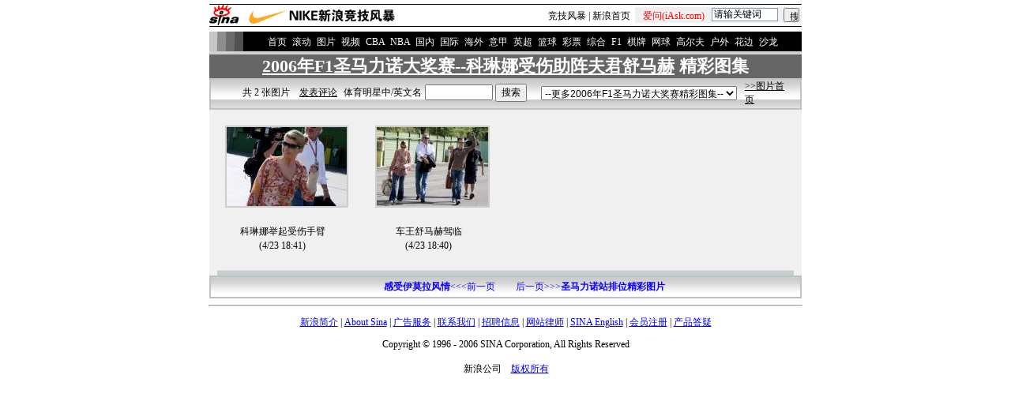

--- FILE ---
content_type: text/html
request_url: http://sports.sina.com.cn/f1/2006f1sanmarinogp/photo/28166/index.shtml
body_size: 13086
content:
<!--[6,167,28166] published at 2006-04-24 00:52:26 from #012 by 346-->
<base href=http://sports.sina.com.cn/>
<html>
<head>
<meta name="pubishid" content="6,167,28166">
<meta http-equiv="Content-type" content="text/html; charset=gb2312">
<title>科琳娜受伤助阵夫君舒马赫_图片精选_NIKE新浪竞技风暴_新浪网</title>
<style>
td,p,li,select,input {font-size:12px}
.l13{line-height:130%;}
.l15{line-height:150%;}
.l17{line-height:170%;}
.l24{line-height:240%;}
A IMG {border:0}
.img01{border:1px solid #000000}
.img02{border:3px solid #ffffff}
.f14{font-size:14px;}
.f1415{font-size:14px;line-height:150%;}
.f1416{font-size:14px;line-height:160%;}
.ft01 {font-size:10px;color:#9D9188}
.ft02 {color:#000071;font-size:14px}
.b1 {border:2px solid #CCCCCC}
A:hover {color: ff0000;}
A.title1,A.title1:hover {font-size:17px;font-family:arial;font-weight:bold;text-decoration:none;color:#000000;}
A.title2:link,A.title2:visited {text-decoration:none;color:#000000;}
A.title2:active,A.title2:hover {text-decoration:none;color:#ff0000;}
A.sinatail:link,A.sinatail:visited {text-decoration:underline;color:#0000ff;font-size:12px}
A.sinatail:active,A.sinatail:hover {text-decoration:underline;color:#ff0000;font-size:12px}

.c01{color:#9D9188;font-size:11px;}
A.a01:link,A.a01:visited {text-decoration:none;color:#ffffff;}
A.a01:active,A.a01:hover {text-decoration:underline;color:#ffffff;}

A.a02:link,A.a02:visited {text-decoration:none;color:#ffffff;}
A.a02:active,A.a02:hover {text-decoration:none;color:#A1A1A1;}

A.a03:link {text-decoration:none;color:#000000;}
A.a03:visited {text-decoration:none;color:#800080;}
A.a03:active,A.a03:hover {text-decoration:underline;color:#ff0000;}

A.a04:link{text-decoration:underline;color:#0066CD}
A.a04:visited {text-decoration:underline;color:#7C7C7C;}
A.a04:active,A.a04:hover {text-decoration:underline;color:#ff0000}

A.a05:link {text-decoration:underline;color:#0B0195;}
A.a05:visited {text-decoration:underline;color:#999999;}
A.a05:active,A.a05:hover {text-decoration:underline;color:#ff0000;}

A.a11:link,A.a11:visited {text-decoration:none;color:#0C00FF;}
A.a11:active,A.a11:hover {text-decoration:underline;color:#ff0000;}

A.a26:link,A.a26:visited {color:#FF6600;}
A.a26:active,A.a26:hover {color:#FE9A58;}

A.at1:link,A.at1:visited {text-decoration:none;color:#00FFFF;}
A.at1:active,A.at1:hover {text-decoration:none;color:#FA782D;}

A.at2:link,A.at2:visited {text-decoration:none;color:#ffffff;}
A.at2:active,A.at2:hover {text-decoration:none;color:#ff0000;}

A.at3:link,A.at3:visited {text-decoration:none;color:#000000;}
A.at3:active,A.at3:hover {text-decoration:none;color:#ff0000;}
</style>
<script language=javascript>
function handle_select(select_obj)
{
	var URL = select_obj.options[select_obj.selectedIndex].value;
	if(URL == '') {
		return;
	}
	else {
		window.location=URL;
		return;
	}
}
</script>

</head>
<body bgcolor=#ffffff topmargin=5 marginheight=5 leftmargin=5 marginwidth=5><!-- body code begin -->

<!-- SUDA_CODE_START --> 
<script type="text/javascript"> 
//<!--
(function(){var an="V=2.1.16";var ah=window,F=document,s=navigator,W=s.userAgent,ao=ah.screen,j=ah.location.href;var aD="https:"==ah.location.protocol?"https://s":"http://",ay="beacon.sina.com.cn";var N=aD+ay+"/a.gif?",z=aD+ay+"/g.gif?",R=aD+ay+"/f.gif?",ag=aD+ay+"/e.gif?",aB=aD+"beacon.sinauda.com/i.gif?";var aA=F.referrer.toLowerCase();var aa="SINAGLOBAL",Y="FSINAGLOBAL",H="Apache",P="ULV",l="SUP",aE="UOR",E="_s_acc",X="_s_tentry",n=false,az=false,B=(document.domain=="sina.com.cn")?true:false;var o=0;var aG=false,A=false;var al="";var m=16777215,Z=0,C,K=0;var r="",b="",a="";var M=[],S=[],I=[];var u=0;var v=0;var p="";var am=false;var w=false;function O(){var e=document.createElement("iframe");e.src=aD+ay+"/data.html?"+new Date().getTime();e.id="sudaDataFrame";e.style.height="0px";e.style.width="1px";e.style.overflow="hidden";e.frameborder="0";e.scrolling="no";document.getElementsByTagName("head")[0].appendChild(e)}function k(){var e=document.createElement("iframe");e.src=aD+ay+"/ckctl.html";e.id="ckctlFrame";e.style.height="0px";e.style.width="1px";e.style.overflow="hidden";e.frameborder="0";e.scrolling="no";document.getElementsByTagName("head")[0].appendChild(e)}function q(){var e=document.createElement("script");e.src=aD+ay+"/h.js";document.getElementsByTagName("head")[0].appendChild(e)}function h(aH,i){var D=F.getElementsByName(aH);var e=(i>0)?i:0;return(D.length>e)?D[e].content:""}function aF(){var aJ=F.getElementsByName("sudameta");var aR=[];for(var aO=0;aO<aJ.length;aO++){var aK=aJ[aO].content;if(aK){if(aK.indexOf(";")!=-1){var D=aK.split(";");for(var aH=0;aH<D.length;aH++){var aP=aw(D[aH]);if(!aP){continue}aR.push(aP)}}else{aR.push(aK)}}}var aM=F.getElementsByTagName("meta");for(var aO=0,aI=aM.length;aO<aI;aO++){var aN=aM[aO];if(aN.name=="tags"){aR.push("content_tags:"+encodeURI(aN.content))}}var aL=t("vjuids");aR.push("vjuids:"+aL);var e="";var aQ=j.indexOf("#");if(aQ!=-1){e=escape(j.substr(aQ+1));aR.push("hashtag:"+e)}return aR}function V(aK,D,aI,aH){if(aK==""){return""}aH=(aH=="")?"=":aH;D+=aH;var aJ=aK.indexOf(D);if(aJ<0){return""}aJ+=D.length;var i=aK.indexOf(aI,aJ);if(i<aJ){i=aK.length}return aK.substring(aJ,i)}function t(e){if(undefined==e||""==e){return""}return V(F.cookie,e,";","")}function at(aI,e,i,aH){if(e!=null){if((undefined==aH)||(null==aH)){aH="sina.com.cn"}if((undefined==i)||(null==i)||(""==i)){F.cookie=aI+"="+e+";domain="+aH+";path=/"}else{var D=new Date();var aJ=D.getTime();aJ=aJ+86400000*i;D.setTime(aJ);aJ=D.getTime();F.cookie=aI+"="+e+";domain="+aH+";expires="+D.toUTCString()+";path=/"}}}function f(D){try{var i=document.getElementById("sudaDataFrame").contentWindow.storage;return i.get(D)}catch(aH){return false}}function ar(D,aH){try{var i=document.getElementById("sudaDataFrame").contentWindow.storage;i.set(D,aH);return true}catch(aI){return false}}function L(){var aJ=15;var D=window.SUDA.etag;if(!B){return"-"}if(u==0){O();q()}if(D&&D!=undefined){w=true}ls_gid=f(aa);if(ls_gid===false||w==false){return false}else{am=true}if(ls_gid&&ls_gid.length>aJ){at(aa,ls_gid,3650);n=true;return ls_gid}else{if(D&&D.length>aJ){at(aa,D,3650);az=true}var i=0,aI=500;var aH=setInterval((function(){var e=t(aa);if(w){e=D}i+=1;if(i>3){clearInterval(aH)}if(e.length>aJ){clearInterval(aH);ar(aa,e)}}),aI);return w?D:t(aa)}}function U(e,aH,D){var i=e;if(i==null){return false}aH=aH||"click";if((typeof D).toLowerCase()!="function"){return}if(i.attachEvent){i.attachEvent("on"+aH,D)}else{if(i.addEventListener){i.addEventListener(aH,D,false)}else{i["on"+aH]=D}}return true}function af(){if(window.event!=null){return window.event}else{if(window.event){return window.event}var D=arguments.callee.caller;var i;var aH=0;while(D!=null&&aH<40){i=D.arguments[0];if(i&&(i.constructor==Event||i.constructor==MouseEvent||i.constructor==KeyboardEvent)){return i}aH++;D=D.caller}return i}}function g(i){i=i||af();if(!i.target){i.target=i.srcElement;i.pageX=i.x;i.pageY=i.y}if(typeof i.layerX=="undefined"){i.layerX=i.offsetX}if(typeof i.layerY=="undefined"){i.layerY=i.offsetY}return i}function aw(aH){if(typeof aH!=="string"){throw"trim need a string as parameter"}var e=aH.length;var D=0;var i=/(\u3000|\s|\t|\u00A0)/;while(D<e){if(!i.test(aH.charAt(D))){break}D+=1}while(e>D){if(!i.test(aH.charAt(e-1))){break}e-=1}return aH.slice(D,e)}function c(e){return Object.prototype.toString.call(e)==="[object Array]"}function J(aH,aL){var aN=aw(aH).split("&");var aM={};var D=function(i){if(aL){try{return decodeURIComponent(i)}catch(aP){return i}}else{return i}};for(var aJ=0,aK=aN.length;aJ<aK;aJ++){if(aN[aJ]){var aI=aN[aJ].split("=");var e=aI[0];var aO=aI[1];if(aI.length<2){aO=e;e="$nullName"}if(!aM[e]){aM[e]=D(aO)}else{if(c(aM[e])!=true){aM[e]=[aM[e]]}aM[e].push(D(aO))}}}return aM}function ac(D,aI){for(var aH=0,e=D.length;aH<e;aH++){aI(D[aH],aH)}}function ak(i){var e=new RegExp("^http(?:s)?://([^/]+)","im");if(i.match(e)){return i.match(e)[1].toString()}else{return""}}function aj(aO){try{var aL="ABCDEFGHIJKLMNOPQRSTUVWXYZabcdefghijklmnopqrstuvwxyz0123456789+/=";var D="ABCDEFGHIJKLMNOPQRSTUVWXYZabcdefghijklmnopqrstuvwxyz0123456789-_=";var aQ=function(e){var aR="",aS=0;for(;aS<e.length;aS++){aR+="%"+aH(e[aS])}return decodeURIComponent(aR)};var aH=function(e){var i="0"+e.toString(16);return i.length<=2?i:i.substr(1)};var aP=function(aY,aV,aR){if(typeof(aY)=="string"){aY=aY.split("")}var aX=function(a7,a9){for(var a8=0;a8<a7.length;a8++){if(a7[a8]==a9){return a8}}return -1};var aS=[];var a6,a4,a1="";var a5,a3,a0,aZ="";if(aY.length%4!=0){}var e=/[^A-Za-z0-9\+\/\=]/g;var a2=aL.split("");if(aV=="urlsafe"){e=/[^A-Za-z0-9\-_\=]/g;a2=D.split("")}var aU=0;if(aV=="binnary"){a2=[];for(aU=0;aU<=64;aU++){a2[aU]=aU+128}}if(aV!="binnary"&&e.exec(aY.join(""))){return aR=="array"?[]:""}aU=0;do{a5=aX(a2,aY[aU++]);a3=aX(a2,aY[aU++]);a0=aX(a2,aY[aU++]);aZ=aX(a2,aY[aU++]);a6=(a5<<2)|(a3>>4);a4=((a3&15)<<4)|(a0>>2);a1=((a0&3)<<6)|aZ;aS.push(a6);if(a0!=64&&a0!=-1){aS.push(a4)}if(aZ!=64&&aZ!=-1){aS.push(a1)}a6=a4=a1="";a5=a3=a0=aZ=""}while(aU<aY.length);if(aR=="array"){return aS}var aW="",aT=0;for(;aT<aS.lenth;aT++){aW+=String.fromCharCode(aS[aT])}return aW};var aI=[];var aN=aO.substr(0,3);var aK=aO.substr(3);switch(aN){case"v01":for(var aJ=0;aJ<aK.length;aJ+=2){aI.push(parseInt(aK.substr(aJ,2),16))}return decodeURIComponent(aQ(aP(aI,"binnary","array")));break;case"v02":aI=aP(aK,"urlsafe","array");return aQ(aP(aI,"binnary","array"));break;default:return decodeURIComponent(aO)}}catch(aM){return""}}var ap={screenSize:function(){return(m&8388608==8388608)?ao.width+"x"+ao.height:""},colorDepth:function(){return(m&4194304==4194304)?ao.colorDepth:""},appCode:function(){return(m&2097152==2097152)?s.appCodeName:""},appName:function(){return(m&1048576==1048576)?((s.appName.indexOf("Microsoft Internet Explorer")>-1)?"MSIE":s.appName):""},cpu:function(){return(m&524288==524288)?(s.cpuClass||s.oscpu):""},platform:function(){return(m&262144==262144)?(s.platform):""},jsVer:function(){if(m&131072!=131072){return""}var aI,e,aK,D=1,aH=0,i=(s.appName.indexOf("Microsoft Internet Explorer")>-1)?"MSIE":s.appName,aJ=s.appVersion;if("MSIE"==i){e="MSIE";aI=aJ.indexOf(e);if(aI>=0){aK=window.parseInt(aJ.substring(aI+5));if(3<=aK){D=1.1;if(4<=aK){D=1.3}}}}else{if(("Netscape"==i)||("Opera"==i)||("Mozilla"==i)){D=1.3;e="Netscape6";aI=aJ.indexOf(e);if(aI>=0){D=1.5}}}return D},network:function(){if(m&65536!=65536){return""}var i="";i=(s.connection&&s.connection.type)?s.connection.type:i;try{F.body.addBehavior("#default#clientCaps");i=F.body.connectionType}catch(D){i="unkown"}return i},language:function(){return(m&32768==32768)?(s.systemLanguage||s.language):""},timezone:function(){return(m&16384==16384)?(new Date().getTimezoneOffset()/60):""},flashVer:function(){if(m&8192!=8192){return""}var aK=s.plugins,aH,aL,aN;if(aK&&aK.length){for(var aJ in aK){aL=aK[aJ];if(aL.description==null){continue}if(aH!=null){break}aN=aL.description.toLowerCase();if(aN.indexOf("flash")!=-1){aH=aL.version?parseInt(aL.version):aN.match(/\d+/);continue}}}else{if(window.ActiveXObject){for(var aI=10;aI>=2;aI--){try{var D=new ActiveXObject("ShockwaveFlash.ShockwaveFlash."+aI);if(D){aH=aI;break}}catch(aM){}}}else{if(W.indexOf("webtv/2.5")!=-1){aH=3}else{if(W.indexOf("webtv")!=-1){aH=2}}}}return aH},javaEnabled:function(){if(m&4096!=4096){return""}var D=s.plugins,i=s.javaEnabled(),aH,aI;if(i==true){return 1}if(D&&D.length){for(var e in D){aH=D[e];if(aH.description==null){continue}if(i!=null){break}aI=aH.description.toLowerCase();if(aI.indexOf("java plug-in")!=-1){i=parseInt(aH.version);continue}}}else{if(window.ActiveXObject){i=(new ActiveXObject("JavaWebStart.IsInstalled")!=null)}}return i?1:0}};var ad={pageId:function(i){var D=i||r,aK="-9999-0-0-1";if((undefined==D)||(""==D)){try{var aH=h("publishid");if(""!=aH){var aJ=aH.split(",");if(aJ.length>0){if(aJ.length>=3){aK="-9999-0-"+aJ[1]+"-"+aJ[2]}D=aJ[0]}}else{D="0"}}catch(aI){D="0"}D=D+aK}return D},sessionCount:function(){var e=t("_s_upa");if(e==""){e=0}return e},excuteCount:function(){return SUDA.sudaCount},referrer:function(){if(m&2048!=2048){return""}var e=/^[^\?&#]*.swf([\?#])?/;if((aA=="")||(aA.match(e))){var i=V(j,"ref","&","");if(i!=""){return escape(i)}}return escape(aA)},isHomepage:function(){if(m&1024!=1024){return""}var D="";try{F.body.addBehavior("#default#homePage");D=F.body.isHomePage(j)?"Y":"N"}catch(i){D="unkown"}return D},PGLS:function(){return(m&512==512)?h("stencil"):""},ZT:function(){if(m&256!=256){return""}var e=h("subjectid");e.replace(",",".");e.replace(";",",");return escape(e)},mediaType:function(){return(m&128==128)?h("mediaid"):""},domCount:function(){return(m&64==64)?F.getElementsByTagName("*").length:""},iframeCount:function(){return(m&32==32)?F.getElementsByTagName("iframe").length:""}};var av={visitorId:function(){var i=15;var e=t(aa);if(e.length>i&&u==0){return e}else{return}},fvisitorId:function(e){if(!e){var e=t(Y);return e}else{at(Y,e,3650)}},sessionId:function(){var e=t(H);if(""==e){var i=new Date();e=Math.random()*10000000000000+"."+i.getTime()}return e},flashCookie:function(e){if(e){}else{return p}},lastVisit:function(){var D=t(H);var aI=t(P);var aH=aI.split(":");var aJ="",i;if(aH.length>=6){if(D!=aH[4]){i=new Date();var e=new Date(window.parseInt(aH[0]));aH[1]=window.parseInt(aH[1])+1;if(i.getMonth()!=e.getMonth()){aH[2]=1}else{aH[2]=window.parseInt(aH[2])+1}if(((i.getTime()-e.getTime())/86400000)>=7){aH[3]=1}else{if(i.getDay()<e.getDay()){aH[3]=1}else{aH[3]=window.parseInt(aH[3])+1}}aJ=aH[0]+":"+aH[1]+":"+aH[2]+":"+aH[3];aH[5]=aH[0];aH[0]=i.getTime();at(P,aH[0]+":"+aH[1]+":"+aH[2]+":"+aH[3]+":"+D+":"+aH[5],360)}else{aJ=aH[5]+":"+aH[1]+":"+aH[2]+":"+aH[3]}}else{i=new Date();aJ=":1:1:1";at(P,i.getTime()+aJ+":"+D+":",360)}return aJ},userNick:function(){if(al!=""){return al}var D=unescape(t(l));if(D!=""){var i=V(D,"ag","&","");var e=V(D,"user","&","");var aH=V(D,"uid","&","");var aJ=V(D,"sex","&","");var aI=V(D,"dob","&","");al=i+":"+e+":"+aH+":"+aJ+":"+aI;return al}else{return""}},userOrigin:function(){if(m&4!=4){return""}var e=t(aE);var i=e.split(":");if(i.length>=2){return i[0]}else{return""}},advCount:function(){return(m&2==2)?t(E):""},setUOR:function(){var aL=t(aE),aP="",i="",aO="",aI="",aM=j.toLowerCase(),D=F.referrer.toLowerCase();var aQ=/[&|?]c=spr(_[A-Za-z0-9]{1,}){3,}/;var aK=new Date();if(aM.match(aQ)){aO=aM.match(aQ)[0]}else{if(D.match(aQ)){aO=D.match(aQ)[0]}}if(aO!=""){aO=aO.substr(3)+":"+aK.getTime()}if(aL==""){if(t(P)==""){aP=ak(D);i=ak(aM)}at(aE,aP+","+i+","+aO,365)}else{var aJ=0,aN=aL.split(",");if(aN.length>=1){aP=aN[0]}if(aN.length>=2){i=aN[1]}if(aN.length>=3){aI=aN[2]}if(aO!=""){aJ=1}else{var aH=aI.split(":");if(aH.length>=2){var e=new Date(window.parseInt(aH[1]));if(e.getTime()<(aK.getTime()-86400000*30)){aJ=1}}}if(aJ){at(aE,aP+","+i+","+aO,365)}}},setAEC:function(e){if(""==e){return}var i=t(E);if(i.indexOf(e+",")<0){i=i+e+","}at(E,i,7)},ssoInfo:function(){var D=unescape(aj(t("sso_info")));if(D!=""){if(D.indexOf("uid=")!=-1){var i=V(D,"uid","&","");return escape("uid:"+i)}else{var e=V(D,"u","&","");return escape("u:"+unescape(e))}}else{return""}},subp:function(){return t("SUBP")}};var ai={CI:function(){var e=["sz:"+ap.screenSize(),"dp:"+ap.colorDepth(),"ac:"+ap.appCode(),"an:"+ap.appName(),"cpu:"+ap.cpu(),"pf:"+ap.platform(),"jv:"+ap.jsVer(),"ct:"+ap.network(),"lg:"+ap.language(),"tz:"+ap.timezone(),"fv:"+ap.flashVer(),"ja:"+ap.javaEnabled()];return"CI="+e.join("|")},PI:function(e){var i=["pid:"+ad.pageId(e),"st:"+ad.sessionCount(),"et:"+ad.excuteCount(),"ref:"+ad.referrer(),"hp:"+ad.isHomepage(),"PGLS:"+ad.PGLS(),"ZT:"+ad.ZT(),"MT:"+ad.mediaType(),"keys:","dom:"+ad.domCount(),"ifr:"+ad.iframeCount()];return"PI="+i.join("|")},UI:function(){var e=["vid:"+av.visitorId(),"sid:"+av.sessionId(),"lv:"+av.lastVisit(),"un:"+av.userNick(),"uo:"+av.userOrigin(),"ae:"+av.advCount(),"lu:"+av.fvisitorId(),"si:"+av.ssoInfo(),"rs:"+(n?1:0),"dm:"+(B?1:0),"su:"+av.subp()];return"UI="+e.join("|")},EX:function(i,e){if(m&1!=1){return""}i=(null!=i)?i||"":b;e=(null!=e)?e||"":a;return"EX=ex1:"+i+"|ex2:"+e},MT:function(){return"MT="+aF().join("|")},V:function(){return an},R:function(){return"gUid_"+new Date().getTime()}};function ax(){var aK="-",aH=F.referrer.toLowerCase(),D=j.toLowerCase();if(""==t(X)){if(""!=aH){aK=ak(aH)}at(X,aK,"","weibo.com")}var aI=/weibo.com\/reg.php/;if(D.match(aI)){var aJ=V(unescape(D),"sharehost","&","");var i=V(unescape(D),"appkey","&","");if(""!=aJ){at(X,aJ,"","weibo.com")}at("appkey",i,"","weibo.com")}}function d(e,i){G(e,i)}function G(i,D){D=D||{};var e=new Image(),aH;if(D&&D.callback&&typeof D.callback=="function"){e.onload=function(){clearTimeout(aH);aH=null;D.callback(true)}}SUDA.img=e;e.src=i;aH=setTimeout(function(){if(D&&D.callback&&typeof D.callback=="function"){D.callback(false);e.onload=null}},D.timeout||2000)}function x(e,aH,D,aI){SUDA.sudaCount++;if(!av.visitorId()&&!L()){if(u<3){u++;setTimeout(x,500);return}}var i=N+[ai.V(),ai.CI(),ai.PI(e),ai.UI(),ai.MT(),ai.EX(aH,D),ai.R()].join("&");G(i,aI)}function y(e,D,i){if(aG||A){return}if(SUDA.sudaCount!=0){return}x(e,D,i)}function ab(e,aH){if((""==e)||(undefined==e)){return}av.setAEC(e);if(0==aH){return}var D="AcTrack||"+t(aa)+"||"+t(H)+"||"+av.userNick()+"||"+e+"||";var i=ag+D+"&gUid_"+new Date().getTime();d(i)}function aq(aI,e,i,aJ){aJ=aJ||{};if(!i){i=""}else{i=escape(i)}var aH="UATrack||"+t(aa)+"||"+t(H)+"||"+av.userNick()+"||"+aI+"||"+e+"||"+ad.referrer()+"||"+i+"||"+(aJ.realUrl||"")+"||"+(aJ.ext||"");var D=ag+aH+"&gUid_"+new Date().getTime();d(D,aJ)}function aC(aK){var i=g(aK);var aI=i.target;var aH="",aL="",D="";var aJ;if(aI!=null&&aI.getAttribute&&(!aI.getAttribute("suda-uatrack")&&!aI.getAttribute("suda-actrack")&&!aI.getAttribute("suda-data"))){while(aI!=null&&aI.getAttribute&&(!!aI.getAttribute("suda-uatrack")||!!aI.getAttribute("suda-actrack")||!!aI.getAttribute("suda-data"))==false){if(aI==F.body){return}aI=aI.parentNode}}if(aI==null||aI.getAttribute==null){return}aH=aI.getAttribute("suda-actrack")||"";aL=aI.getAttribute("suda-uatrack")||aI.getAttribute("suda-data")||"";sudaUrls=aI.getAttribute("suda-urls")||"";if(aL){aJ=J(aL);if(aI.tagName.toLowerCase()=="a"){D=aI.href}opts={};opts.ext=(aJ.ext||"");aJ.key&&SUDA.uaTrack&&SUDA.uaTrack(aJ.key,aJ.value||aJ.key,D,opts)}if(aH){aJ=J(aH);aJ.key&&SUDA.acTrack&&SUDA.acTrack(aJ.key,aJ.value||aJ.key)}}if(window.SUDA&&Object.prototype.toString.call(window.SUDA)==="[object Array]"){for(var Q=0,ae=SUDA.length;Q<ae;Q++){switch(SUDA[Q][0]){case"setGatherType":m=SUDA[Q][1];break;case"setGatherInfo":r=SUDA[Q][1]||r;b=SUDA[Q][2]||b;a=SUDA[Q][3]||a;break;case"setPerformance":Z=SUDA[Q][1];break;case"setPerformanceFilter":C=SUDA[Q][1];break;case"setPerformanceInterval":K=SUDA[Q][1]*1||0;K=isNaN(K)?0:K;break;case"setGatherMore":M.push(SUDA[Q].slice(1));break;case"acTrack":S.push(SUDA[Q].slice(1));break;case"uaTrack":I.push(SUDA[Q].slice(1));break}}}aG=(function(D,i){if(ah.top==ah){return false}else{try{if(F.body.clientHeight==0){return false}return((F.body.clientHeight>=D)&&(F.body.clientWidth>=i))?false:true}catch(aH){return true}}})(320,240);A=(function(){return false})();av.setUOR();var au=av.sessionId();window.SUDA=window.SUDA||[];SUDA.sudaCount=SUDA.sudaCount||0;SUDA.log=function(){x.apply(null,arguments)};SUDA.acTrack=function(){ab.apply(null,arguments)};SUDA.uaTrack=function(){aq.apply(null,arguments)};U(F.body,"click",aC);window.GB_SUDA=SUDA;GB_SUDA._S_pSt=function(){};GB_SUDA._S_acTrack=function(){ab.apply(null,arguments)};GB_SUDA._S_uaTrack=function(){aq.apply(null,arguments)};window._S_pSt=function(){};window._S_acTrack=function(){ab.apply(null,arguments)};window._S_uaTrack=function(){aq.apply(null,arguments)};window._S_PID_="";if(!window.SUDA.disableClickstream){y()}try{k()}catch(T){}})();
//-->
</script> 
<noScript> 
<div style='position:absolute;top:0;left:0;width:0;height:0;visibility:hidden'><img width=0 height=0 src='//beacon.sina.com.cn/a.gif?noScript' border='0' alt='' /></div> 
</noScript> 
<!-- SUDA_CODE_END -->

<!-- SSO_GETCOOKIE_START -->
<script type="text/javascript">var sinaSSOManager=sinaSSOManager||{};sinaSSOManager.getSinaCookie=function(){function dc(u){if(u==undefined){return""}var decoded=decodeURIComponent(u);return decoded=="null"?"":decoded}function ps(str){var arr=str.split("&");var arrtmp;var arrResult={};for(var i=0;i<arr.length;i++){arrtmp=arr[i].split("=");arrResult[arrtmp[0]]=dc(arrtmp[1])}return arrResult}function gC(name){var Res=eval("/"+name+"=([^;]+)/").exec(document.cookie);return Res==null?null:Res[1]}var sup=dc(gC("SUP"));if(!sup){sup=dc(gC("SUR"))}if(!sup){return null}return ps(sup)};</script>
<!-- SSO_GETCOOKIE_END -->

<script type="text/javascript">new function(r,s,t){this.a=function(n,t,e){if(window.addEventListener){n.addEventListener(t,e,false);}else if(window.attachEvent){n.attachEvent("on"+t,e);}};this.b=function(f){var t=this;return function(){return f.apply(t,arguments);};};this.c=function(){var f=document.getElementsByTagName("form");for(var i=0;i<f.length;i++){var o=f[i].action;if(this.r.test(o)){f[i].action=o.replace(this.r,this.s);}}};this.r=r;this.s=s;this.d=setInterval(this.b(this.c),t);this.a(window,"load",this.b(function(){this.c();clearInterval(this.d);}));}(/http:\/\/www\.google\.c(om|n)\/search/, "http://keyword.sina.com.cn/searchword.php", 250);</script>
<!-- body code end -->

<center>

<table width=750 border=0 cellspacing=0 cellpadding=0 bgcolor=#ffffff>
<tr><td height=1 bgcolor=#000000 colspan=3></td></tr>
<tr><td><a href=http://www.sina.com.cn/><img src=http://image2.sina.com.cn/home/head/sinalogo.gif alt='新浪网' width=40 height=27 border=0></a></td>
<td><a href=http://sports.sina.com.cn/><img src=http://image2.sina.com.cn/home/head/ty.gif alt='竞技风暴' border=0></a></td>
<td width=100% align=right>
	<table width=100% border=0 cellspacing=0 cellpadding=0>
	<tr align=center><td align=right style="padding-top:3px;padding-right:6px"><a href=http://sports.sina.com.cn class=title2>竞技风暴</a> | <a href=http://www.sina.com.cn/ class=title2>新浪首页</a></td>
	<td width=211 bgcolor=#F0F0F0>
		<script language="javascript">
		function checkiask(){
			if (document._searchiask.k.value=="请输关键词" || document._searchiask.k.value=="" ){
				window.open("http://iask.com");
				return false;
			}
			return true;
		}
		</script>
		<table width=211 border=0 cellpadding=0 cellspacing=0>
		<form name="_searchiask" method=get action="http://www.iask.com/s" onsubmit="return checkiask()" target=_blank>
		<tr><td width=97 align=center style="padding-top:3px;"><a href=http://iask.com target=_blank class=title2><font color=#ff0000>爱问(iAsk.com)</font></a></td>
		<td width=91><input type=text name="k" size=12 style="width:84px;height:17px;border:1px solid #7F9DB9;" value="请输关键词" onClick="javascript:if(this.value=='请输关键词')this.value='';"></td>
		<td width=23><input type=submit style="width:20px;height:18px" value="搜"></td></tr>
		</form>
		</table></td></tr>
	</table></td></tr>
<tr><td height=1 bgcolor=#000000 colspan=3></td></tr>
<tr><td height=5></td></tr>
</table>

<style>
a.title01:link, a.title01:visited {text-decoration:none;color:#ffffff;}
a.title01:active, a.title01:hover {text-decoration:underline;color:#ffffff;}
a.title02:link, a.title02:visited {text-decoration:none;color:#ffffff;}
a.title02:active, a.title02:hover {text-decoration:none;color:#A1A1A1;}
</style>



<table width=750 border=0 cellpadding=0 cellspacing=0>
<tr><td height=1></td></tr>
<tr><td width=43><img src =http://image2.sina.com.cn/ty/ty02.gif width=43 height=25></td>
<td width=707 style="padding-top:3px;word-spacing:4px" bgcolor=#000000 align=center><a href=http://sports.sina.com.cn/index.shtml class=title02>首页</a> <a href=/scrollnews.shtml class=title02>滚动</a> <a href=http://sports.sina.com.cn/photo/ class=title02>图片</a> <a href=/bn/sports/ class=title02>视频</a> <a href=/cba/ class=title02>CBA</a> <a href=/nba/ class=title02>NBA</a> <a href=/china/ class=title02>国内</a> <a href=/global/ class=title02>国际</a> <a href=/z/chinaoverseas/ class=title02>海外</a> <a href=/g/seriea/ class=title02>意甲</a> <a href=/g/pl/ class=title02>英超</a> <a href=/basketball/ class=title02>篮球</a> <a href=/lottery/ class=title02>彩票</a> <a href=/others/ class=title02>综合</a> <a href=http://f1.sina.com.cn/ class=title02>F1</a> <a href=/chess/ class=title02>棋牌</a> <a href=/tennis/ class=title02>网球</a> <a href=http://golf.sina.com.cn/ class=title02>高尔夫</a> <a href=http://huwai.sports.sina.com.cn/ class=title02>户外</a> <a href=/z/gossip/ class=title02>花边</a> <a href=http://sports.sina.com.cn/bbs/ class=title02>沙龙</a></td></tr>
<tr><td height=4 colspan=2 bgcolor=#D1D1D1></td></tr>
</table>


<table width=750 border=0 cellpadding=0 cellspacing=0>
<tr><td width=750 height=28 bgcolor=#666666 align=center valign=bottom><a href=http://sports.sina.com.cn/f1/2006f1sanmarinogp/index.shtml><font color=#ffffff style="font-size:22px;font-family: 黑体"><b>2006年F1圣马力诺大奖赛--科琳娜受伤助阵夫君舒马赫</a> 精彩图集</b></font></a></td></tr>
</table>

<table width=750 border=0 cellpadding=0 cellspacing=2 bgcolor=#BBC3C5>
<tr><td width=746 valign=top align=center>
	<table width=746 border=0 cellpadding=0 cellspacing=0 background=http://image2.sina.com.cn/ty/images/zt/tp03.gif>
	<tr><td width=100 height=25 align=right>共 2 张图片</td>
	<td width=60 align=right><a href=http://comment4.news.sina.com.cn/comment/comment4.html?channel=ty&newsid=6-167-28166><font color=#000000>发表评论</font></td>
<td align=center>
	<SCRIPT LANGUAGE="JavaScript">
<!-- Hide 
function check_input(){
        input_search = document.search_stars.name.value;
	input_length = input_search.length
	if(input_length<2)
	{
		alert("输入字符太少,请重新输入!");
		
		return false;	
	}
	document.search_stars.action="http://cgi.news.sina.com.cn/cgi-bin/sports/search_starpic.cgi";
}
//-->
</SCRIPT>
<table border=0><form action="http://cgi.news.sina.com.cn:8080/cgi-bin/sports/search_starpic.cgi" method="post" name="search_stars" onsubmit="return check_input()"><tr><td>
	 体育明星中/英文名</td><td><input type=text name=name size=10 maxlength="20"> <input type="submit" value="搜索" onsubmit="return check_input()">
	</td></tr></form>
	</table>
	</td>
         <form name=form1>
	<td align=right>
	<select name=select1 onchange="handle_select(self.document.form1.select1)">
	<option>--更多2006年F1圣马力诺大奖赛精彩图集--</option><option value=/f1/2006f1sanmarinogp/photo/28178/index.shtml>F1圣马力诺站宝贝</option>
<option value=/f1/2006f1sanmarinogp/photo/28177/index.shtml>圣马力诺站精彩图片</option>
<option value=/f1/2006f1sanmarinogp/photo/28170/index.shtml>F1圣马力诺站舒马赫夺冠</option>
<option value=/f1/2006f1sanmarinogp/photo/28169/index.shtml>感受伊莫拉风情</option>
<option value=/f1/2006f1sanmarinogp/photo/28166/index.shtml>科琳娜受伤助阵夫君舒马赫</option>
<option value=/f1/2006f1sanmarinogp/photo/28130/index.shtml>圣马力诺站排位精彩图片</option>
<option value=/f1/2006f1sanmarinogp/photo/28128/index.shtml>舒马赫杆位破纪录独家目击</option>
<option value=/f1/2006f1sanmarinogp/photo/28127/index.shtml>媒体关注舒马赫破杆位</option>
<option value=/f1/2006f1sanmarinogp/photo/28121/index.shtml>F1圣马力诺站排位赛</option>
<option value=/f1/2006f1sanmarinogp/photo/28114/index.shtml>F1车手女友伊莫拉斗艳</option>

	</select>
	</td>
	</form>
	<td width=10></td>
	<td width=60><a href=/photo/><font color=#000000>&gt;&gt;图片首页</font></a></td>
	<td width=10></td>
	</tr>
	<tr><td height=1></td></tr>
	<tr><td height=1 bgcolor=#D6DADD colspan=5></td></tr>
	</table>
</td></tr>
</table>

<!--底部导语 begin-->
<table width=750 border=0 cellpadding=0 cellspacing=0 bgcolor=#F0F0F0>
<tr style="padding-top:5px;padding-bottom:0px"><td width=15></td><td width=720 valign=top align=left class=f1415>	

</td><td width=15></td></tr>
</table>
<!--底部导语 end-->	

<!--图片列表 begin-->

	<table width=750 border=0 cellpadding=0 cellspacing=0 bgcolor=#F0F0F0>
	<tr><td width=750 valign=top align=center>	
		<table border=0 cellpadding=0 cellspacing=0 style="margin-top:20px">
		<tr align=center>
		<td width=10></td>
		<td width=175 align=center valign=middle><a href="http://sports.sina.com.cn/f1/p/2006-04-23/18412176652.shtml" target="_blank"><img src=http://image2.sina.com.cn/ty/f1/p/2006-04-23/U346P6T12D2176652F44DT20060423184148_small_min.jpg alt=图文-F1圣马力诺站正赛将战科琳娜举起受伤手臂 class=b1></a></td><td width=10></td>
<td width=175 align=center valign=middle><a href="http://sports.sina.com.cn/f1/p/2006-04-23/18402176649.shtml" target="_blank"><img src=http://image2.sina.com.cn/ty/f1/p/2006-04-23/U346P6T12D2176649F44DT20060423184054_small_min.jpg alt=图文-F1圣马力诺站正赛即将展开车王舒马赫驾临 class=b1></a></td><td width=10></td>
<td width=175 align=center valign=middle></td><td width=10></td>
<td width=175 align=center valign=middle></td><td width=10></td>

		</tr>
		<tr>
		<td></td>
		<td height=59 align=center class=l15 style="padding-left:10x;padding-right:10px">科琳娜举起受伤手臂<br>(4/23 18:41)<br></td><td></td>
<td height=59 align=center class=l15 style="padding-left:10x;padding-right:10px">车王舒马赫驾临<br>(4/23 18:40)<br></td><td></td>
<td height=79 align=center class=l15 style="padding-left:10x;padding-right:10px"></td><td></td>
<td height=79 align=center class=l15 style="padding-left:10x;padding-right:10px"></td><td></td>

		</tr>
		</table>
		<table width=730 border=0 cellpadding=0 cellspacing=0>
		<tr><td width=605 height=1 bgcolor=#DFE3E6></td></tr>
		<tr><td height=6 bgcolor=#C8CDD0></td></tr>
		</table>
	</td></tr>
	</table>
	
<!--图片列表 end-->
<table width=750 border=0 cellpadding=0 cellspacing=2 bgcolor=#BBC3C5>
<tr><td width=746 valign=top align=center>
	<table width=746 border=0 cellpadding=0 cellspacing=0 background=http://image2.sina.com.cn/ty/images/zt/tp03.gif>
	<tr><td width=360 height=25 align=right>
	
	<a href=/f1/2006f1sanmarinogp/photo/28169/index.shtml class=a11><b>感受伊莫拉风情</b>&lt;&lt;&lt;前一页</a>
	
	</td>
	<td width=26></td>
	<td width=360  height=25 align=left>
	
	<a href=/f1/2006f1sanmarinogp/photo/28130/index.shtml class=a11>后一页&gt;&gt;&gt;<b>圣马力诺站排位精彩图片</b></a>
	
	</td>

	</tr>
	</table>
</td></tr>
</table>
<center>
<!--开始：底部-->
<HR WIDTH=750 SIZE=2>
<p class=title12>

<a href=http://corp.sina.com.cn/chn/ class=sinatail>新浪简介</a> | 
<a href=http://corp.sina.com.cn/eng/ class=sinatail>About Sina</a> | 
<a href=http://ads.sina.com.cn/ class=sinatail>广告服务</a> | <a href=http://www.sina.com.cn/contactus.html>联系我们</a> |
<a href=http://corp.sina.com.cn/chn/sina_job.html class=sinatail>招聘信息</a> | 
<a href=http://www.sina.com.cn/intro/lawfirm.shtml class=sinatail>网站律师</a> | 
<a href=http://english.sina.com class=sinatail>SINA English</a> | 
<a href=http://members.sina.com.cn/apply/ class=sinatail>会员注册</a> | 
<a href=http://tech.sina.com.cn/focus/sinahelp.shtml class=sinatail>产品答疑</a>
<br><p class=title12>Copyright &copy; 1996 - 2006 SINA Corporation,  All Rights Reserved<br><br><img src=http://image2.sina.com.cn/home/image/c.gif width=1 height=1>新浪公司　<a href=http://home.sina.com.cn/intro/copyright.shtml target=_blank>版权所有</a>



</center>

<!-- body code begin -->

<!-- SSO_UPDATECOOKIE_START -->
<script type="text/javascript">var sinaSSOManager=sinaSSOManager||{};sinaSSOManager.q=function(b){if(typeof b!="object"){return""}var a=new Array();for(key in b){a.push(key+"="+encodeURIComponent(b[key]))}return a.join("&")};sinaSSOManager.es=function(f,d,e){var c=document.getElementsByTagName("head")[0];var a=document.getElementById(f);if(a){c.removeChild(a)}var b=document.createElement("script");if(e){b.charset=e}else{b.charset="gb2312"}b.id=f;b.type="text/javascript";d+=(/\?/.test(d)?"&":"?")+"_="+(new Date()).getTime();b.src=d;c.appendChild(b)};sinaSSOManager.doCrossDomainCallBack=function(a){sinaSSOManager.crossDomainCounter++;document.getElementsByTagName("head")[0].removeChild(document.getElementById(a.scriptId))};sinaSSOManager.crossDomainCallBack=function(a){if(!a||a.retcode!=0){return false}var d=a.arrURL;var b,f;var e={callback:"sinaSSOManager.doCrossDomainCallBack"};sinaSSOManager.crossDomainCounter=0;if(d.length==0){return true}for(var c=0;c<d.length;c++){b=d[c];f="ssoscript"+c;e.scriptId=f;b=b+(/\?/.test(b)?"&":"?")+sinaSSOManager.q(e);sinaSSOManager.es(f,b)}};sinaSSOManager.updateCookieCallBack=function(c){var d="ssoCrossDomainScriptId";var a="http://login.sina.com.cn/sso/crossdomain.php";if(c.retcode==0){var e={scriptId:d,callback:"sinaSSOManager.crossDomainCallBack",action:"login",domain:"sina.com.cn"};var b=a+"?"+sinaSSOManager.q(e);sinaSSOManager.es(d,b)}else{}};sinaSSOManager.updateCookie=function(){var g=1800;var p=7200;var b="ssoLoginScript";var h=3600*24;var i="sina.com.cn";var m=1800;var l="http://login.sina.com.cn/sso/updatetgt.php";var n=null;var f=function(e){var r=null;var q=null;switch(e){case"sina.com.cn":q=sinaSSOManager.getSinaCookie();if(q){r=q.et}break;case"sina.cn":q=sinaSSOManager.getSinaCookie();if(q){r=q.et}break;case"51uc.com":q=sinaSSOManager.getSinaCookie();if(q){r=q.et}break}return r};var j=function(){try{return f(i)}catch(e){return null}};try{if(g>5){if(n!=null){clearTimeout(n)}n=setTimeout("sinaSSOManager.updateCookie()",g*1000)}var d=j();var c=(new Date()).getTime()/1000;var o={};if(d==null){o={retcode:6102}}else{if(d<c){o={retcode:6203}}else{if(d-h+m>c){o={retcode:6110}}else{if(d-c>p){o={retcode:6111}}}}}if(o.retcode!==undefined){return false}var a=l+"?callback=sinaSSOManager.updateCookieCallBack";sinaSSOManager.es(b,a)}catch(k){}return true};sinaSSOManager.updateCookie();</script>
<!-- SSO_UPDATECOOKIE_END -->

<script>
var _hmt = _hmt || [];
(function() {
  var hm = document.createElement("script");
  hm.src = "//hm.baidu.com/hm.js?35ddcac55ce8155015e5c5e313883b68";

  var s = document.getElementsByTagName("script")[0];
  s.parentNode.insertBefore(hm, s);
})();
</script>
<!-- body code end -->

</body>
</html>